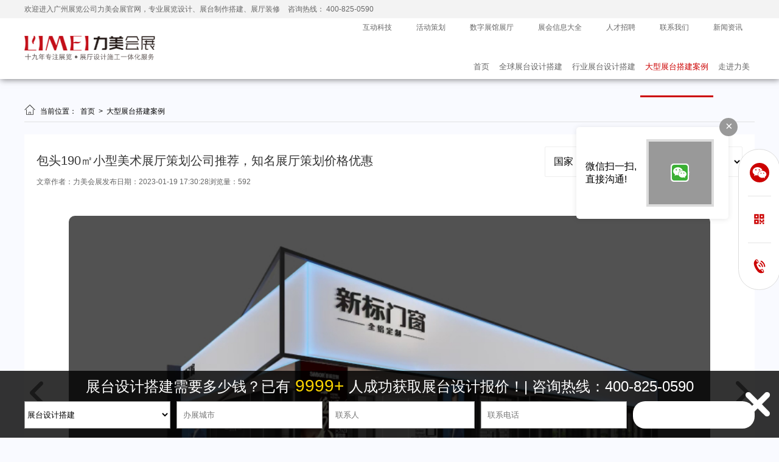

--- FILE ---
content_type: text/html; charset=utf-8
request_url: https://www.lmztdj.com/show/1565.html
body_size: 20202
content:
<!DOCTYPE html PUBLIC "-//W3C//DTD XHTML 1.0 Transitional//EN" "http://www.w3.org/TR/xhtml1/DTD/xhtml1-transitional.dtd">
<html xmlns="http://www.w3.org/1999/xhtml">
<head>
    
<meta http-equiv="Content-Type" content="text/html; charset=utf-8">
<title>
包头190㎡小型美术展厅策划公司推荐，知名展厅策划价格优惠_力美会展</title>
<meta name="Keywords" content="知名美术展厅策划价格优惠,知名展台策划价格优惠,
黄山知名展厅策划价格优惠多少钱,正规展厅策划价格优惠,
杭州室外美术展厅布置服务价格优惠"/>
<meta name="Description" content="【项目名称】：宠物博览会
【展会时间】：2014年9月
【展会地点】：包头
【客户所属行业】：美术
【展台面积】：190㎡
【展台类型】：内角型"/>
<link rel="icon" href="/upload/image/202208/630def4ab33ef.ico" type="images/x-icon">
<meta name="renderer" content="webkit">
<meta http-equiv="X-UA-Compatible" content="IE=edge">
<meta name="viewport" content="width=device-width, initial-scale=1.0">

<!-- 结构化数据标记 -->
<script type="application/ld+json">
    {
      "@context": "https://schema.org",
      "@type": "Organization",
      "name": "力美会展",
      "url": "://www.lmztdj.com",
      "logo": "://www.lmztdj.com/upload/image/202511/69296ca21e272.jpg",
      "description": "【项目名称】：宠物博览会
【展会时间】：2014年9月
【展会地点】：包头
【客户所属行业】：美术
【展台面积】：190㎡
【展台类型】：内角型",
      "contactPoint": {
        "@type": "ContactPoint",
        "telephone": "400-825-0590",
        "contactType": "customer service"
      }
    }
</script>

<link type="text/css" rel="stylesheet/less" href="/Public/css/pc.less">


<script type="text/javascript" src="/Public/plugins/jquery/jquery-1.8.3.min.js"></script>
<script type="text/javascript" src="/Public/plugins/less/less.min.js"></script>
<!-- SuperSlide -->
<script type="text/javascript" src="/Public/plugins/SuperSlide/jquery.SuperSlide.2.1.1.js"></script>
<!-- layer -->
<script type="text/javascript" src="/Public/plugins/layer/layer.js"></script>
<!-- swiper -->
<link href="/Public/plugins/swiper/swiper-4.5.0.min.css" rel="stylesheet">
<script type="text/javascript" src="/Public/plugins/swiper/swiper-4.5.0.min.js"></script>
<!-- 动画 -->
<script type="text/javascript" src="/Public/plugins/wow/js/wow.js"></script>
<link rel="stylesheet" type="text/css" href="/Public/plugins/wow/css/animate.css">
<link rel="stylesheet" type="text/css" href="/Public/plugins/hover/hover.css">
<!-- form -->
<script type="text/javascript" src="/Public/js/plug/validform/validform.js"></script>
<script type="text/javascript" src="/Public/js/plug/validform/datatype.js"></script>
<!-- 自定义函数 -->
<script type="text/javascript" src="/Public/js/home/common.js"></script>
<!-- 图片懒加载 -->
<script type="text/javascript" src="/Public/plugins/lazyload/lazyload.min.js"></script>
<!-- vue -->
<script type="text/javascript" src="/Public/plugins/vue/vue.global.js"></script>
<!-- 自定义vue插件 -->
<script type="text/javascript" src="/Public/plugins/vue/lf-vue-plugin.js"></script>

<!-- element-plus -->
<script type="text/javascript" src="/Public/plugins/element-plus/index.full.min.js"></script>
<link rel="stylesheet" type="text/css" href="/Public/plugins/element-plus/index.css">

<!-- 自定义css原子 -->
<link type="text/css" rel="stylesheet" href="/Public/css/pc_theme.css">

<script charset="UTF-8" id="LA_COLLECT" src="//sdk.51.la/js-sdk-pro.min.js"></script>
<script>LA.init({id:"3OOXlrQhghULOQUl",ck:"3OOXlrQhghULOQUl"})</script>
<style>
    :root{
        --main-color: #C30E18;
        --main-color3:rgba(195,14,24,0.8);
        --main-color5:rgba(195,14,24,0.5);
        --main-color7:rgba(195,14,24,0.3);
        --main-color8:rgba(195,14,24,0.2);
        --main-color9:rgba(195,14,24,0.1);
    }
</style>
    <style>
        .centered_page_right{width: 1200px;}
        .case_show{background-color: #fff;padding-bottom: 20px;}
        .smallScroll{margin-top: 20px;}
        .bt1{width: 1200px;height: 100px;box-sizing: border-box;padding: 20px;}
        .bt1 h1{display: inline-block;width: 800px;text-align: left;margin-top: 10px;}
        .toPart{width: 156px;height: 50px;background-color: #fff;border-radius: 2px; border: 1px solid #eee;margin-left: 10px;font-size: 16px;box-sizing: border-box;padding-left: 10px;}
        .case_show .game163 .smallImg{width: 1130px;}
    </style>
</head>
<body style="background: #f9faff;">
<header><style>
    /* //header */
    .header{background:#fff; transition: all .5s;box-shadow:1px 1px 10px rgba(0,0,0,.5);}
    .header .top{height:30px; line-height: 30px; background:#f3f3f3;}
    .header .top p{color: #666;}
    .header .top p span{color:#666; margin-left: 10px;}
    .header .top ul{}
    .header .top ul li{float: left; color:#666;}
    .header .top ul li a{padding: 0 20px; color:#666;}
    .header .top ul li a:hover{color:#cc0000;}
    .header .bottom{height:100px;}
    .header .bottom .logo{width:215px;height: 80px; margin:10px 0;}
    .header .bottom .logo img{display:block;width:100%;height:100%;object-fit: contain;object-position: center;}
    .header .nav{position:relative;}
    .header .nav .slider_icon{transition: all .5s;position:absolute;bottom:0;height:3px;background:#cc0000;}
    .header .nav>ul>li{position:relative;z-index:2;float:left;}
    .header .nav>ul>li>.parent_a{position:relative;transition: all .5s;display:block;height:100px;line-height:100px;font-size:13px;color:#666;padding:0 8px;}
    .header .nav>ul>li.on>.parent_a{color: #cc0000;}
    .header .nav>ul>li:hover>a{color: #cc0000;}
    .header .nav>ul>li .sub{display:none;position:absolute; padding: 20px; width: 445px; left: 50%; transform: translate(-50%,0); background: #cc0000;}
    /* .header .nav>ul>li .sub::after{content:'';position:absolute;top:0;left:50%;transform: translate(-50%,0);border-top:6px solid #fff;border-left:7px solid transparent;border-bottom:0px solid transparent;border-right:7px solid transparent;} */
    .header .nav>ul>li .sub .left{width: 204px; float: left; margin-right: 25px; border-right: 1px solid #fff;padding-right: 10px;}
    .header .nav>ul>li .sub .left img{width: 100%;height: 118px; object-fit: cover;object-position: center;}
    .header .nav>ul>li .sub .left .remark{font-size: 14px; line-height: 24px; color: #FFF !important; margin-top: 17px;}
    .header .nav>ul>li .sub ul{width: 0px; float: left;}
    .header .nav>ul>li .sub ul.isShow{width: 192px; float: left;}
    .header .nav>ul>li .sub ul li{transition: all .5s;width:100%;height:35px;line-height:35px; text-align:center; text-align: left;}
    .header .nav>ul>li .sub ul li a{display:block;width:100%;height:100%; font-size: 14px;color:#fff; transition: 0.5s;}
    .header .nav>ul>li .sub ul li a span{padding-left: 5px;}
    .header .nav>ul>li .sub ul li a:hover{font-size: 16px; color: #fffc00;}
/* //header end */
</style>
<div class="header min_width">
    <div class="top">
        <div class="centered clearfix">
            <p class="fl">
                欢迎进入广州展览公司力美会展官网，专业展览设计、展台制作搭建、展厅装修 <span>咨询热线： 400-825-0590</span>
            </p>
            <ul class="fr">
                <li><a href="/hdkj.html" title="互动科技" rel="">互动科技</a></li><li><a href="/hdch.html" title="活动策划" rel="">活动策划</a></li><li><a href="/szzgzt.html" title="数字展馆展厅" rel="">数字展馆展厅</a></li><li><a href="/zhxxdq.html" title="展会信息大全" rel="">展会信息大全</a></li><li><a href="/rczp.html" title="人才招聘" rel="">人才招聘</a></li><li><a href="/contactUs.html" title="联系我们" rel="nofollow">联系我们</a></li><li><a href="/news.html" title="新闻资讯" rel="">新闻资讯</a></li>            </ul>
        </div>
    </div>
    <div class="bottom centered clearfix">
      <div class="logo fl" ><img src="/upload/image/202511/69296ca21e272.jpg" alt=""></div>
      <div class="nav fr">
          <i class="slider_icon"></i>
          <ul class="clearfix">
              <li class="" data-subName="" data-path="qtal"><a class="parent_a" href="/" target="_self" title="首页" rel="">
                        首页
                    </a></li><li class="" data-subName="qgztsjdj" data-path="qtal"><a class="parent_a" href="/qgztsjdj.html" target="_self" title="全球展台设计搭建" rel="">
                        全球展台设计搭建
                    </a><div class="sub">
                                <div class="left clearfix">
                                    <img src="/upload/image/202209/632d68c11aa43.jpg" />
                                    <div class="remark">
                                        一站式展台设计策划运营，聚焦智慧+互动技术，多角度为展会营销赋能，打通全产业链，提供一站式设计搭建服务。
                                    </div>
                                </div><ul class="clearfix isShow">
                                    <li>
                                        <a class="child_a" href="/sh1.html" title="上海" rel="" target="_self">
                                            上海<span class="fr">></span>
                                        </a>
                                    </li>
                                    
                                    <li>
                                        <a class="child_a" href="/cq1.html" title="重庆" rel="" target="_self">
                                            重庆<span class="fr">></span>
                                        </a>
                                    </li>
                                    
                                    <li>
                                        <a class="child_a" href="/sz1.html" title="深圳" rel="" target="_self">
                                            深圳<span class="fr">></span>
                                        </a>
                                    </li>
                                    
                                    <li>
                                        <a class="child_a" href="/cd1.html" title="成都" rel="" target="_self">
                                            成都<span class="fr">></span>
                                        </a>
                                    </li>
                                    
                                    <li>
                                        <a class="child_a" href="/bj1.html" title="北京" rel="" target="_self">
                                            北京<span class="fr">></span>
                                        </a>
                                    </li>
                                    
                                    <li>
                                        <a class="child_a" href="/xg1.html" title="香港" rel="" target="_self">
                                            香港<span class="fr">></span>
                                        </a>
                                    </li>
                                    
                                    <li>
                                        <a class="child_a" href="/zs1.html" title="长沙" rel="" target="_self">
                                            长沙<span class="fr">></span>
                                        </a>
                                    </li>
                                    
                                    <li>
                                        <a class="child_a" href="/qgztsjdj.html" title="更多城市" rel="" target="_self">
                                            更多城市<span class="fr">></span>
                                        </a>
                                    </li>
                                    </ul></div></li><li class="" data-subName="hyztsjdj" data-path="qtal"><a class="parent_a" href="/hyztsjdj.html" target="_self" title="行业展台设计搭建" rel="">
                        行业展台设计搭建
                    </a><div class="sub">
                                <div class="left clearfix">
                                    <img src="/upload/image/202209/632d68f1d3696.jpg" />
                                    <div class="remark">
                                        凭借“科技创新”和“匠心精神”动力双引擎引导会展业智慧升级，深度挖掘行业特色,运用VR、AR、MR、XR、全息等数字化技术,为不同领域客户量身打造数字化解决方案。
                                    </div>
                                </div><ul class="clearfix isShow">
                                    <li>
                                        <a class="child_a" href="/jbh.html" title="进博会" rel="" target="_self">
                                            进博会<span class="fr">></span>
                                        </a>
                                    </li>
                                    
                                    <li>
                                        <a class="child_a" href="/xbh.html" title="消博会" rel="" target="_self">
                                            消博会<span class="fr">></span>
                                        </a>
                                    </li>
                                    
                                    <li>
                                        <a class="child_a" href="/gjh.html" title="广交会" rel="" target="_self">
                                            广交会<span class="fr">></span>
                                        </a>
                                    </li>
                                    
                                    <li>
                                        <a class="child_a" href="/jbh1.html" title="建博会" rel="" target="_self">
                                            建博会<span class="fr">></span>
                                        </a>
                                    </li>
                                    
                                    <li>
                                        <a class="child_a" href="/jjh.html" title="金交会" rel="" target="_self">
                                            金交会<span class="fr">></span>
                                        </a>
                                    </li>
                                    
                                    <li>
                                        <a class="child_a" href="/gjmtcz.html" title="摩托车及配件展" rel="" target="_self">
                                            摩托车及配件展<span class="fr">></span>
                                        </a>
                                    </li>
                                    
                                    <li>
                                        <a class="child_a" href="/jydqz.html" title="家用电气展" rel="" target="_self">
                                            家用电气展<span class="fr">></span>
                                        </a>
                                    </li>
                                    
                                    <li>
                                        <a class="child_a" href="/yyylyxz.html" title="医药医疗医学展" rel="" target="_self">
                                            医药医疗医学展<span class="fr">></span>
                                        </a>
                                    </li>
                                    
                                    <li>
                                        <a class="child_a" href="/dtjnhbh.html" title="低碳节能环博会" rel="" target="_self">
                                            低碳节能环博会<span class="fr">></span>
                                        </a>
                                    </li>
                                    
                                    <li>
                                        <a class="child_a" href="/xnyxclz.html" title="新能源新材料展" rel="" target="_self">
                                            新能源新材料展<span class="fr">></span>
                                        </a>
                                    </li>
                                    
                                    <li>
                                        <a class="child_a" href="/hyztsjdj.html" title="更多展会" rel="" target="_self">
                                            更多展会<span class="fr">></span>
                                        </a>
                                    </li>
                                    </ul></div></li><li class="on" data-subName="qtal" data-path="qtal"><a class="parent_a" href="/qtal.html" target="_self" title="大型展台搭建案例" rel="">
                        大型展台搭建案例
                    </a><div class="sub">
                                <div class="left clearfix">
                                    <img src="/upload/image/202209/632d68f1d3696.jpg" />
                                    <div class="remark">
                                        <span style="color:#FFFFFF;font-family:tahoma, arial, Arial, sans-serif;font-size:14px;white-space:pre-wrap;">大型展台搭建，专业高效，让您的品牌更具影响力。特装展台搭建，独具匠心，展示您的独特魅力。我们提供全方位服务，让您的展览活动更加成功。</span>
                                    </div>
                                </div><ul class="clearfix isShow">
                                    <li>
                                        <a class="child_a" href="/qtal/screen-1-0-189.html" title="建博会" rel="" target="_self">
                                            建博会<span class="fr">></span>
                                        </a>
                                    </li>
                                    
                                    <li>
                                        <a class="child_a" href="/qtal/screen-1-0-190.html" title="广交会" rel="" target="_self">
                                            广交会<span class="fr">></span>
                                        </a>
                                    </li>
                                    
                                    <li>
                                        <a class="child_a" href="/qtal/screen-1-0-191.html" title="进博会" rel="" target="_self">
                                            进博会<span class="fr">></span>
                                        </a>
                                    </li>
                                    
                                    <li>
                                        <a class="child_a" href="/qtal/screen-1-0-192.html" title="家博会" rel="" target="_self">
                                            家博会<span class="fr">></span>
                                        </a>
                                    </li>
                                    
                                    <li>
                                        <a class="child_a" href="/qtal/screen-1-0-194.html" title="消博会" rel="" target="_self">
                                            消博会<span class="fr">></span>
                                        </a>
                                    </li>
                                    
                                    <li>
                                        <a class="child_a" href="/qtal/screen-1-0-193.html" title="工博会" rel="" target="_self">
                                            工博会<span class="fr">></span>
                                        </a>
                                    </li>
                                    </ul></div></li><li class="" data-subName="aboutUs" data-path="qtal"><a class="parent_a" href="/aboutUs.html" target="_self" title="走进力美" rel="">
                        走进力美
                    </a><div class="sub">
                                <div class="left clearfix">
                                    <img src="/upload/image/202209/632d711c003aa.jpg" />
                                    <div class="remark">
                                        数十家会展主办的指定搭建商，服务网络遍布全球600多个国家。力美会展始终坚持用创意与服务，为企业提升品牌影响力！经过16余年的发展，已成为成熟的展览全产业链服务提供商。
                                    </div>
                                </div><ul class="clearfix isShow">
                                    <li>
                                        <a class="child_a" href="/aboutUs.html#lmjj" title="力美简介" rel="" target="_self">
                                            力美简介<span class="fr">></span>
                                        </a>
                                    </li>
                                    
                                    <li>
                                        <a class="child_a" href="/aboutUs.html#lmfzlc" title="发展历程" rel="" target="_self">
                                            发展历程<span class="fr">></span>
                                        </a>
                                    </li>
                                    
                                    <li>
                                        <a class="child_a" href="/aboutUs.html#lmzyyw" title="主营业务" rel="" target="_self">
                                            主营业务<span class="fr">></span>
                                        </a>
                                    </li>
                                    
                                    <li>
                                        <a class="child_a" href="/aboutUs.html#lmhxys" title="核心优势" rel="" target="_self">
                                            核心优势<span class="fr">></span>
                                        </a>
                                    </li>
                                    
                                    <li>
                                        <a class="child_a" href="/aboutUs.html#lmlxys" title="行业优势" rel="" target="_self">
                                            行业优势<span class="fr">></span>
                                        </a>
                                    </li>
                                    
                                    <li>
                                        <a class="child_a" href="/aboutUs.html#lmzlfwlc" title="服务流程" rel="" target="_self">
                                            服务流程<span class="fr">></span>
                                        </a>
                                    </li>
                                    
                                    <li>
                                        <a class="child_a" href="/aboutUs.html#zzry" title="资质荣誉" rel="" target="_self">
                                            资质荣誉<span class="fr">></span>
                                        </a>
                                    </li>
                                    
                                    <li>
                                        <a class="child_a" href="/aboutUs.html#pzcn" title="品质承诺" rel="" target="_self">
                                            品质承诺<span class="fr">></span>
                                        </a>
                                    </li>
                                    </ul></div></li>          </ul>
      </div>
    </div>
</div>

<script>
	$(window).load(function(){

    // 颜色
    function hexToRgba (hex = `#cc0000`, opacity = 0.8) {
      if (hex != '' && hex.startsWith('#') && (hex.length == 4 || hex.length == 7)) {
      if (hex.length == 4) {
        let [s, r, g, b] = hex
        hex = `${s}${r}${r}${g}${g}${b}${b}`
      }
      let r = parseInt(hex.slice(1, 3), 16), g = parseInt(hex.slice(3, 5), 16), b = parseInt(hex.slice(5), 16);
      //console.log(`rgba(${r},${g},${b},${opacity})`)
      return `rgba(${r},${g},${b},${opacity})`
      }
      return 'What You Want ?'
    }
    $(".header .nav>ul>li .sub").css({"background-color": hexToRgba() })
    // 颜色end

		var initIndex = $('.header .bottom .nav>ul>li.on').index();
		if(initIndex!=-1){
			var initWidth = $('.header .bottom .nav>ul>li').eq(initIndex).width();
			var initLeft = 0;
			for(var i=0;i<initIndex;i++){
			  initLeft += $('.header .bottom .nav>ul>li').eq(i).width();
			}
			$('.header .bottom .nav .slider_icon').css({'position':'absolute','left':initLeft+'px','width':initWidth+'px'});
		}else{
			$('.header .bottom .nav .slider_icon').css({'display':'none'});
		}
	});
  
  $('.header .bottom .nav>ul>li').on('mouseenter',function(){
    var sliderWidth = $('.header .bottom .nav>ul>li').eq($(this).index()).width();
    var sliderLeft = 0;
    for(var i=0;i<$(this).index();i++){
      sliderLeft += $('.header .bottom .nav>ul>li').eq(i).width();
    }
    $('.header .bottom .nav .slider_icon').css({'position':'absolute','left':sliderLeft+'px','width':sliderWidth+'px'});
    // if( $('.header .bottom .nav>ul>li.on').index()!=-1 ){
    //   // $(this).find('.parent_a').css({'color':'#FFF'});
    //   $(this).siblings().find('.parent_a').css({'color':'#666'});
    // }else{
    //   $(this).find('.parent_a').css({'color':'#666'});
    // }
  });
  $('.header .bottom .nav').on('mouseleave',function(){
    var sliderOnWidth = $('.header .bottom .nav>ul>li.on').width();
    var sliderOnLeft = 0;
    for(var i=0;i<$('.header .bottom .nav>ul>li.on').index();i++){
      sliderOnLeft += $('.header .bottom .nav>ul>li').eq(i).width();
    }
    $('.header .bottom .nav .slider_icon').css({'position':'absolute','left':sliderOnLeft+'px','width':sliderOnWidth+'px'});
    // $('.header .bottom .nav>ul>li').find('.parent_a').css({'color':'#666'});
    // $('.header .bottom .nav>ul>li.on').find('.parent_a').css({'color':'#FFF'});
  });
  $('.header .bottom .nav>ul>li').hover(function(){
      $(this).find('.sub').stop(true).slideDown('fast');
  },function(){
      $(this).find('.sub').stop(true).slideUp('fast');
  });

 
</script>

<!--头部滚动效果 start-->
<script>
  (function(){
    var Headoperation = function(options){
      this.ParentClassName = options.ParentClassName || '.header';
      this.NavLiClassName = options.NavLiClassName || '.li_1';
      this.LowerClassName = options.LowerClassName || '.sub_nav';
      this.lastTimeOffsetTop = 0;
      this.headerHeight = 0;
      for(var i=0;i<$(this.ParentClassName).children().length;i++){
        this.headerHeight += $(this.ParentClassName).children()[i].offsetHeight;
      }
    }
    //初始化
    Headoperation.prototype.run = function(){
      this.scroll();
    }
    //滚动事件(滚动头部导航条收起)
    Headoperation.prototype.scroll = function(){
      var _self = this;
      $(document).scroll(function(){
        if( $(document).scrollTop()>_self.headerHeight ){
          if($(document).scrollTop()-_self.lastTimeOffsetTop>0){
              $('body').css({'padding-top':_self.headerHeight+"px"});
              $(_self.ParentClassName).css({'position':'fixed','top':(_self.headerHeight*-1)+'px','z-index':99,'width':'100%'});
          }else{
              $(_self.ParentClassName).css({'position':'fixed','top':'0px','z-index':99,'width':'100%'});
          }
        }
        if( $(document).scrollTop() == 0 ){
            $('body').css({'padding-top':"0px"});
            $(_self.ParentClassName).css({'position':'relative','top':'unset','z-index':'unset','width':'unset'});
        }
        _self.lastTimeOffsetTop = $(document).scrollTop();
      });
    }
    window.Headoperation = Headoperation;
  }());
  $(window).load(function(){
      var headoperation = new Headoperation({ParentClassName:'.header'});
      headoperation.run();
  })
</script>
<!--头部滚动效果 end-->

<!-- header end -->
<div class="crumbsNav">
    <volist name=":crumbsNav($part['id'])" id="row">
    <p data-title="<{$row['cnName']}>"></p>
    </volist>
</div>
</header>


<div class="centered_page mt20 mb20 clearfix">
    <!--右边内容部分-->
    <div class="clearfix centered_page_right centered_page_right1">
        <!--内页右边内容 标题 & 面包屑导航-->
        
<style type="text/css" media="screen">
    .page_breadcrumb{position: relative;}
    .page_breadcrumb li:hover a{color: #C30E18;}
    .page_breadcrumb h1{
        position: absolute;
        width: 1px;
        height: 1px;
        padding: 0;
        margin: -1px;
        overflow: hidden;
        clip: rect(0, 0, 0, 0);
        white-space: nowrap;
        border: 0;   
    }
    .pages a:hover{color: #C30E18;}
    .pages .current{background: #C30E18;}
</style>
<div class="page_breadcrumb clearfix">
    <ul class="fl">
        <li><i class="iconfont">&#xe64a;</i>
            当前位置：&nbsp;
                <a href="/">
                    首页                </a>
        </li>
        <li>&nbsp;>&nbsp;
                <a href="/qtal.html">
                    大型展台搭建案例                </a>
            </li>        <li>&nbsp;>&nbsp;
            包头190㎡小型美术展厅策划公司推荐，知名展厅策划价格优惠        </li>
    </ul>
        </div>
<script>
    var page_breadcrumbHtml1 = $('.page_breadcrumb ul li:nth-last-child(1)').html();
    var page_breadcrumbHtml2 = $('.page_breadcrumb ul li:nth-last-child(1)').html();
    if(page_breadcrumbHtml1 == page_breadcrumbHtml2){
        $('.page_breadcrumb ul li:nth-last-child(1)').remove();
    }
</script>

        <!--内页右边内容 标题 & 面包屑导航 end-->
        <!--案例展示-->
        <div class="case_show case_show1">
            <!-- 下拉框 -->
                        <div class="bt1" style="margin-bottom:30px;">
                <h1 class="fl">包头190㎡小型美术展厅策划公司推荐，知名展厅策划价格优惠</h1>
                <div class="fr">
                    <select name="" id="" class="toPart">
                        <option value="">国家</option>
                        <option value="/mg1.html">美国</option><option value="/els.html">俄罗斯</option><option value="/dg2.html">德国</option><option value="/yd1.html">印度</option><option value="/sh1.html">上海</option><option value="/gz1.html">广州</option><option value="/cq1.html">重庆</option><option value="/fs1.html">佛山</option><option value="/cd1.html">成都</option><option value="/bj1.html">北京</option><option value="/xg1.html">香港</option><option value="/zs1.html">长沙</option><option value="/dg1.html">东莞</option><option value="/fz1.html">福州</option><option value="/gy1.html">贵阳</option><option value="/hn1.html">海南</option><option value="/wh1.html">武汉</option><option value="/sz1.html">深圳</option><option value="/tj1.html">天津</option><option value="/nn1.html">南宁</option><option value="/xa1.html">西安</option><option value="/zz1.html">郑州</option><option value="/jn1.html">济南</option><option value="/hf1.html">合肥</option><option value="/hz1.html">杭州</option><option value="/nj1.html">南京</option><option value="/sm1.html">厦门</option>                    </select>
                    <select name="" id="" class="toPart">
                        <option value="">行业</option>
                                            </select>
                </div>
                <div class="clearfix"></div>
                <p class="lf-flex lf-gap-20" style="color:#666;">
                    <span>文章作者：力美会展</span>
                    <span>发布日期：2023-01-19 17:30:28</span>
                    <span>浏览量：592</span>
                </p>
            </div>
            <script>
                $(".bt1 select").change(function(){
                    if($(this).val()){
                        document.location.href = $(this).val()
                    }
                })
            </script>
            <!-- 下拉框end -->
                        <div class="game163" style="margin:0 auto">
                 <ul class="bigImg">
                    <li>
                          <div class="InsidePage_bigPic" style="width: auto; height: 586px; position: relative;">
                            <img src="/upload/image/202211/638190d6ec387.jpg" alt="包头190㎡小型美术展厅策划公司推荐，知名展厅策划价格优惠" style="box-shadow:none; width: auto; height: 586px;  object-fit: contain;">
                                                      </div>
                      </li>                </ul>
				<a class="prev iconfont bigImgBtn" href="javascript:void(0)">&#xe600;</a>
				<a class="next iconfont bigImgBtn" href="javascript:void(0)">&#xe600;</a>
                <div class="smallScroll">
                    <a class="sPrev" style="display:none;" href="javascript:void(0)">←</a>
                    <div class="smallImg">
                        <ul>
                            <li>
                                <a href="javascript:void(0)">
                                    <div class="InsidePage_smallPic">
                                        <img src="/upload/image/202211/638190d6ec387.jpg" alt="包头190㎡小型美术展厅策划公司推荐，知名展厅策划价格优惠" style="width: 82px; height: 82px; object-fit: contain;">
                                    </div>
                                </a>
                            </li>                        </ul>
                    </div>
                    <a class="sNext" style="display:none;" href="javascript:void(0)">→</a>
                </div>
            </div>
        </div>
        <script type="text/javascript">
			
				var lastIndex = 0;
				var sign = true;
				var pageNum = 10;
				$(".game163").slide({ titCell:".smallImg li", mainCell:".bigImg", effect:"fold", autoPlay:false,delayTime:300,startFun:function(i,c){
					$('.case_show .game163 .smallImg li').on('mouseenter',function(){
						sign = false;
					});
					$('.case_show .game163 .bigImgBtn').on('click',function(){
						sign = true;
					});
					if(sign){
					  if(i-lastIndex>0){
						$('.case_show .game163 .sNext').click();
					  }
					  if(i-lastIndex<0){
						$('.case_show .game163 .sPrev').click();
					  }
					  if( i == 0 ){
						for(var j=0;j<Math.floor(c/pageNum)*pageNum;j++){
						  $('.case_show .game163 .sPrev').click();
						}
					  }
					  if( i == c-1 ){
						for(var j=0;j<Math.floor(c/pageNum)*pageNum;j++){
						  $('.case_show .game163 .sNext').click();
						}
					  }
					}
					lastIndex = i;
				}});
				$(".game163 .smallScroll").slide({ mainCell:"ul",delayTime:300,vis:13,scroll:1,effect:"left",autoPage:true,prevCell:".sPrev",nextCell:".sNext",pnLoop:false});
				var game163ImgHeight = $('.game163 .bigImg li').height();
				$('.game163 .bigImg').css('height', game163ImgHeight + 'px');
				$('.game163 .prev , .game163 .next').css('top', (game163ImgHeight-40)/2 + 'px');
			
        </script>
        <!--案例展示 end-->
        <!--案例详情-->
        <div class="detail1">
            <style type="text/css" media="screen">
                .detail{margin-top: 0;background-color: #fff;}
                .detail .sector_head ul li.on{color: #C30E18;}
                .detail .sector_head ul li.on i{background: #C30E18;}
            </style>
                            <style type="text/css" media="screen">
                    .sector_content{width: 1158px;}
                </style>
                        <div class="detail mt20 clearfix">
                                <div class="sector_head hd clearfix">
                    <ul class="clearfix">
                        <li><i></i>详细内容</li>
                                            </ul>
                </div>
                <div class="clearboth"></div>
                <div class="bd clearfix">
                    <ul class="sector_content">
                        <div class="zhuocuixiang"><p>
<span style="font-size:16px;line-height:2;"><strong>【项目名称】：</strong></span>
<span style="font-size:14px;line-height:2;">美术博览会</span><br />
<br />
<span style="font-size:16px;line-height:2;"><strong>【展会时间】：</strong></span>
<span style="font-size:14px;line-height:2;">2014年9月</span> 
<br />
<br />
<span style="font-size:16px;line-height:2;"><strong>【展会地点】：</strong></span>
<span style="font-size:14px;line-height:2;">包头</span> 
<br />
<br />
<span style="font-size:16px;line-height:2;"><strong>【客户所属行业】：</strong></span>
<span style="font-size:14px;line-height:2;">美术</span> 
<br />
<br />
<span style="font-size:16px;line-height:2;"><strong>【展台面积】：</strong></span>
<span style="font-size:14px;line-height:2;">190㎡</span> 
<br />
<br />
<span style="font-size:16px;line-height:2;"><strong>【展台类型】：</strong></span>
<span style="font-size:14px;line-height:2;">内角型</span> 
<br />
<br />
<span style="font-size:16px;line-height:2;"><strong>【客户需求】：</strong></span>
<span style="font-size:14px;line-height:2;">
凸显企业文化，符合展会主题</span> 
<br />
<br />
<span style="font-size:16px;line-height:2;"><strong>【设计说明】：</strong></span>
<span style="font-size:14px;line-height:2;">
通过空间合理人员动线设计，提升展台空间的使用感</span> 
<br />
<br />
<span style="font-size:16px;line-height:2;"><strong>【特色服务】：</strong></span>
<span style="font-size:14px;line-height:2;">全国一站式综合展示解决方案</span> 
<br />
<br />
<span style="font-size:16px;line-height:2;"><strong>【客户评价】：</strong></span>
<span style="font-size:14px;line-height:2;">
展台设计在空间的运用上很合理，各功能性区域能够完美区分开，却又无限的融合着。展会上的人流量绝大部分都是因为展台设计过来的。</span> 
<br />
</p> </div>                    </ul>
                                    </div>
            </div>
            <script>
                $(".detail").slide();
                var table_num=$('.sector_content table').size();
                for(var i=0; i<table_num;i++){
                    var table = $('.sector_content').find('table').eq(i).attr('align');
                    if(table=='center'){
                    $('.sector_content').find('table').eq(i).css('margin','0 auto')
                    };
                };
            
                var ROOT =''
                if(ROOT == ''){
                }else{
                    var img1 = $('.sector_content img').size();
                    for(var i=0; i<img1; i++){
                        var img2 = $('.sector_content img').eq(i).attr('src');
                        if(img2.substr(0, 4) == 'http'){
                        }else{
                            $('.sector_content img').eq(i).attr('src',ROOT + img2);
                        }
                    };
                };
            </script>        </div>
        <!--案例详情-->
				<p class='hot fl' style='line-height: 24px; font-size: 14px; border-top: 1px dotted #e1e1e1; padding-top: 20px;'>
                <b>热门标签：</b>
                <a href='/keyword/48279.html' title='知名美术展厅策划价格优惠'>知名美术展厅策划价格优惠 &nbsp;&nbsp;</a><a href='/keyword/49195.html' title='知名展台策划价格优惠'>知名展台策划价格优惠 &nbsp;&nbsp;</a><a href='/keyword/47963.html' title='
黄山知名展厅策划价格优惠多少钱'>
黄山知名展厅策划价格优惠多少钱 &nbsp;&nbsp;</a><a href='/keyword/50433.html' title='正规展厅策划价格优惠'>正规展厅策划价格优惠 &nbsp;&nbsp;</a><a href='/keyword/48928.html' title='
杭州室外美术展厅布置服务价格优惠'>
杭州室外美术展厅布置服务价格优惠 &nbsp;&nbsp;</a>            </p>        <!--上下页-->
        <style type="text/css" media="screen">
    .prev_next span a:hover{color: #C30E18;}
    .prev_next a:hover{color: #C30E18;}
</style>
<div class="prev_next clearafix">
    <span>
        上一条：
                    <h3 style="display: inline; font-size: 12px;">
                <a style="font-weight: normal;" title="杭州230㎡大型采购会展定制机构推荐，有名会展定制价格标准" href="1561.html">杭州230㎡大型采购会展定制机构推荐，有名会展定制...</a>
            </h3>
            </span>
    <span>
        下一条：
                    <h3 style="display: inline; font-size: 12px;">
                <a style="font-weight: normal;" title="广东优质厨房设施展厅装修设计平台热线，室内展厅装修设计制作价格优惠" href="1567.html">广东优质厨房设施展厅装修设计平台热线，室内展厅装修...</a>
            </h3>
            </span>
        <a href="/qtal.html" class="back">返回</a>
</div>
<div class="clearboth"></div>

        <div class="clearboth"></div>
        <!--上下页 end-->
        
    </div>
    
    <!--右边内容部分-->
</div>
<!-- 推荐1 -->
<style>
    .centerBox{width: 1200px;margin: 0 auto;}
    ul.product_list{width: 1200px;margin: 40px auto;}
    ul.product_list li{border: 0;width:385px;height: 284px; margin-top: 0;margin-bottom: 20px;position: relative;overflow: hidden;}
    ul.product_list li:nth-of-type(3n){margin-right: 0;}
    ul.product_list li img{width: 100%;height: 100%;object-fit: cover;object-position: center;}
    ul.product_list li .hot{background: #C30E18;}
    ul.product_list li:hover{border: 0px;}
    ul.product_list li:hover a{color: #C30E18;}
    ul.product_list li a:hover{color: #C30E18;}
    ul.product_list li .cont{position: absolute;width: 100%;height: 140px;left: 0;bottom: -140px; transition: all .5s; background-image:linear-gradient(to top,rgba(0, 0, 0, 0.7),rgba(0, 0, 0, 0));box-sizing: border-box;padding: 20px;color: #fff;font-size: 16px;text-align: center;}
    ul.product_list li .cont .title1,
    ul.product_list li .cont .subtitle1,
    ul.product_list li .cont .intro1{margin: 5px 0;}
    ul.product_list li .cont .title1{text-overflow: ellipsis;overflow: hidden;white-space:nowrap;margin-top: 50px;}
    ul.product_list li .cont .subtitle1 span{float: left;display: inline-block;width: 100px;text-align: left; text-overflow: ellipsis;overflow: hidden;white-space:nowrap;}
    ul.product_list li .cont .subtitle1 i{float: right; display: inline-block;width: 33px;height: 33px;background: url(//pic.letsfun.cn/pic/101716/icon-r.png) no-repeat center center;background-size: 100%;}
    ul.product_list li:hover .cont{transition: all .5s;bottom: 0;}

    .mt50{margin-top: 50px;padding-top: 40px;}

    .biaotiBox{display: flex;justify-content: space-between;align-items: center;}
    .biaotiBox p.title{font-size: 30px;font-weight: bold;color: #262626;}
    .biaotiBox p.subtitle{font-size: 16px;color: #595959;margin-top: 5px;}
    .biaotiBox a.abtn{font-size: 18px;color: #595959;}
</style>
<div class="mt50"> 
    <div class="biaotiBox centerBox">
        <div class="l fl">
            <p class="title">最新展会信息大全</p>
            <p class="subtitle"></p>
        </div>
        <a href="/zhxxdq.html" class="abtn">查看更多></a>
    </div>
    <div class="centerBox">
    <ul class="product_list">
        <li>
                <a href="/show/14605.html" title="2024年6月重要展会排期信息，展会策划展台设计搭建公司推荐">
                    <img alt="2024年6月重要展会排期信息，展会策划展台设计搭建公司推荐" src="/upload/image/202403/65e91b5470da5.png"/>
                </a>
                <a href="/show/14605.html" title="">
                    <div class="cont">
                        <p class="title1">2024年6月重要展会排期信息，展会策划展台设计搭建公司推荐</p>
                        <p class="subtitle1"><span></span><i class="icon"></i></p>
                    </div>
                </a>            </li><li>
                <a href="/show/14604.html" title="2024年5月重要展会排期信息，展台设计定制厂家推荐">
                    <img alt="2024年5月重要展会排期信息，展台设计定制厂家推荐" src="/upload/image/202403/65e91995b1072.jpg"/>
                </a>
                <a href="/show/14604.html" title="">
                    <div class="cont">
                        <p class="title1">2024年5月重要展会排期信息，展台设计定制厂家推荐</p>
                        <p class="subtitle1"><span></span><i class="icon"></i></p>
                    </div>
                </a>            </li><li>
                <a href="/show/14603.html" title="2024年4月重要展会排期信息，展会展台设计搭建公司推荐">
                    <img alt="2024年4月重要展会排期信息，展会展台设计搭建公司推荐" src="/upload/image/202403/65e91995b1072.jpg"/>
                </a>
                <a href="/show/14603.html" title="">
                    <div class="cont">
                        <p class="title1">2024年4月重要展会排期信息，展会展台设计搭建公司推荐</p>
                        <p class="subtitle1"><span></span><i class="icon"></i></p>
                    </div>
                </a>            </li><li>
                <a href="/show/14602.html" title="2024年3月重要展会排期信息，展台设计搭建公司推荐">
                    <img alt="2024年3月重要展会排期信息，展台设计搭建公司推荐" src="/upload/image/202208/63049d4dd9fcf.png"/>
                </a>
                <a href="/show/14602.html" title="">
                    <div class="cont">
                        <p class="title1">2024年3月重要展会排期信息，展台设计搭建公司推荐</p>
                        <p class="subtitle1"><span></span><i class="icon"></i></p>
                    </div>
                </a>            </li><li>
                <a href="/show/11237.html" title="2024年3月深圳展会排期">
                    <img alt="2024年3月深圳展会排期" src="/upload/image/202311/6561c2aa2d44a.jpg"/>
                </a>
                            </li><li>
                <a href="/show/11236.html" title="2024年3月广州展会排期">
                    <img alt="2024年3月广州展会排期" src="/upload/image/202311/6561c2ac0fbeb.jpg"/>
                </a>
                            </li>    </ul>
    </div>
    <div class="clearboth"></div>
</div>
<!-- 推荐1end -->

<!-- 推荐位2 -->
<div class="mt50"> 
    <div class="biaotiBox centerBox">
        <div class="l fl">
            <p class="title"><span>相关资讯</span></p>
            <p class="subtitle"></p>
        </div>
        <a href="/hyxw.html" class="abtn">查看更多></a>
    </div>
    <div class="centerBox">
        <ul class="product_list">
            <li>
                    <a href="/show/18236.html" title="CEEC2026北京清洁能源展展台设计搭建公司怎么选？硬核展台搭建服务商甄选指南">
                        <img alt="CEEC2026北京清洁能源展展台设计搭建公司怎么选？硬核展台搭建服务商甄选指南" src="/upload/image/202601/695b9ca803f77.jpg"/>
                    </a>
                    <a href="/show/18236.html" title="">
                        <div class="cont">
                            <p class="title1">CEEC2026北京清洁能源展展台设计搭建公司怎么选？硬核展台搭建服务商甄选指南</p>
                            <p class="subtitle1"><span></span><i class="icon"></i></p>
                        </div>
                    </a>                </li><li>
                    <a href="/show/18224.html" title="2026广州电梯展展览设计搭建公司哪家好？—业内知名的本地展台搭建服务商">
                        <img alt="2026广州电梯展展览设计搭建公司哪家好？—业内知名的本地展台搭建服务商" src="/upload/image/202512/6937d9a54771f.jpg"/>
                    </a>
                    <a href="/show/18224.html" title="">
                        <div class="cont">
                            <p class="title1">2026广州电梯展展览设计搭建公司哪家好？—业内知名的本地展台搭建服务商</p>
                            <p class="subtitle1"><span></span><i class="icon"></i></p>
                        </div>
                    </a>                </li><li>
                    <a href="/show/18162.html" title="2025全国展台搭建公司前 5 企业排行榜：力美会展全球化服务网络全覆盖">
                        <img alt="2025全国展台搭建公司前 5 企业排行榜：力美会展全球化服务网络全覆盖" src="/upload/image/202509/68bff64b41fc2.jpg"/>
                    </a>
                    <a href="/show/18162.html" title="">
                        <div class="cont">
                            <p class="title1">2025全国展台搭建公司前 5 企业排行榜：力美会展全球化服务网络全覆盖</p>
                            <p class="subtitle1"><span></span><i class="icon"></i></p>
                        </div>
                    </a>                </li><li>
                    <a href="/show/18161.html" title="广交会头部展览设计搭建公司白皮书——不可忽视的5大核心合作指标">
                        <img alt="广交会头部展览设计搭建公司白皮书——不可忽视的5大核心合作指标" src="/upload/image/202509/68c3ddc583124.jpg"/>
                    </a>
                    <a href="/show/18161.html" title="">
                        <div class="cont">
                            <p class="title1">广交会头部展览设计搭建公司白皮书——不可忽视的5大核心合作指标</p>
                            <p class="subtitle1"><span></span><i class="icon"></i></p>
                        </div>
                    </a>                </li><li>
                    <a href="/show/18159.html" title="关于第 138 届广交会特装展台审图工作启动及规范报图要求的通知">
                        <img alt="关于第 138 届广交会特装展台审图工作启动及规范报图要求的通知" src="/upload/image/202509/68c3dddaa0d7d.jpg"/>
                    </a>
                    <a href="/show/18159.html" title="">
                        <div class="cont">
                            <p class="title1">关于第 138 届广交会特装展台审图工作启动及规范报图要求的通知</p>
                            <p class="subtitle1"><span></span><i class="icon"></i></p>
                        </div>
                    </a>                </li><li>
                    <a href="/show/18158.html" title=" 会展服务商选型指南：2025广州展台设计搭建服务商TOP5">
                        <img alt=" 会展服务商选型指南：2025广州展台设计搭建服务商TOP5" src="/upload/image/202509/68c3bfe30112b.png"/>
                    </a>
                    <a href="/show/18158.html" title="">
                        <div class="cont">
                            <p class="title1"> 会展服务商选型指南：2025广州展台设计搭建服务商TOP5</p>
                            <p class="subtitle1"><span></span><i class="icon"></i></p>
                        </div>
                    </a>                </li>        </ul>
    </div>
    <div class="clearboth"></div>
</div>
<!-- 推荐位2end -->
<!-- 新闻资讯 -->
<style>
    .new_box{margin-top: 50px;width: 1200px;margin: 40px auto;}
    .new_box .item{width: 346px;padding: 20px; margin-right: 20px;background-color: #fff;float: left;}
    .new_box .item:last-of-type{margin-right: 0;}
    .new_box .item .tBox{display: flex;justify-content: space-between;align-items: center;margin-bottom: 20px;}
    .new_box .item .tBox .t1{font-size: 20px;}
    .new_box .item .tBox .t1 i{font-size: 12px;color: #888;}
    .new_box .item .tBox a.btn{font-size: 16px;color: #C30E18;}
    .new_box .item ul li{line-height: 30px;font-size: 14px;position: relative;padding-left: 10px;text-overflow: ellipsis;overflow: hidden;white-space:nowrap;border-bottom: 1px dashed #888;}
    .new_box .item ul li::after{position: absolute;content: '';width: 5px;height: 5px;border-radius: 50%;left: 0;top: 15px; background-color: #C30E18;}
    .new_box .item ul li:last-of-type{border-bottom: 0;}
    .new_box .item ul li:hover a{color: #C30E18;}
</style>
<div class="tj_Box new_box">
    <div class="item">
        <div class="tBox">
            <p class="t1"><span>相关资讯</span></p>
            <a class="btn" href="/hyxw.html">查看更多></a>
        </div>
        <ul>
            <li><a href="/show/18236.html">CEEC2026北京清洁能源展展台设计搭建公司怎么选？硬核展台搭建服务商甄选指南</a></li><li><a href="/show/18224.html">2026广州电梯展展览设计搭建公司哪家好？—业内知名的本地展台搭建服务商</a></li><li><a href="/show/18162.html">2025全国展台搭建公司前 5 企业排行榜：力美会展全球化服务网络全覆盖</a></li><li><a href="/show/18161.html">广交会头部展览设计搭建公司白皮书——不可忽视的5大核心合作指标</a></li><li><a href="/show/18159.html">关于第 138 届广交会特装展台审图工作启动及规范报图要求的通知</a></li><li><a href="/show/18158.html"> 会展服务商选型指南：2025广州展台设计搭建服务商TOP5</a></li>        </ul>
    </div><div class="item">
        <div class="tBox">
            <p class="t1"><span>全新资讯</span></p>
            <a class="btn" href="/news.html">查看更多></a>
        </div>
        <ul>
            <li><a href="/show/18242.html">2026上海低空经济展台搭建决策全攻略：从痛点中识别优选展台设计搭建服务商</a></li><li><a href="/show/18241.html">全球链接・数字驱动 -2026CMEF上海医药器械展展台设计搭建服务手册</a></li><li><a href="/show/18240.html">破局2026CEF：在深圳电子科技展会中，如何挑选真正可靠的展台战略伙伴？</a></li><li><a href="/show/18239.html">揭秘CIBF深圳电池展台搭建硬实力：哪些服务商能真正实现“创意安全零时差”落地？</a></li><li><a href="/show/18238.html">储能展赋能・安全高效参展：2026 EESA上海储能展搭建服务商靠谱推荐</a></li><li><a href="/show/18237.html">ESIE2026北京储能展搭建公司怎么选？展台搭建服务商精选指南</a></li>        </ul>
    </div><div class="item">
        <div class="tBox">
            <p class="t1"><span>热门资讯</span></p>
            <a class="btn" href="/hyzx.html">查看更多></a>
        </div>
        <ul>
            <li><a href="/show/18242.html">2026上海低空经济展台搭建决策全攻略：从痛点中识别优选展台设计搭建服务商</a></li><li><a href="/show/18241.html">全球链接・数字驱动 -2026CMEF上海医药器械展展台设计搭建服务手册</a></li><li><a href="/show/18240.html">破局2026CEF：在深圳电子科技展会中，如何挑选真正可靠的展台战略伙伴？</a></li><li><a href="/show/18239.html">揭秘CIBF深圳电池展台搭建硬实力：哪些服务商能真正实现“创意安全零时差”落地？</a></li><li><a href="/show/18238.html">储能展赋能・安全高效参展：2026 EESA上海储能展搭建服务商靠谱推荐</a></li><li><a href="/show/18237.html">ESIE2026北京储能展搭建公司怎么选？展台搭建服务商精选指南</a></li>        </ul>
    </div></div>
<div class="clearboth"></div>
<!-- 新闻资讯end -->

<script>
    $(".mt50:odd").css({"background-color":"#fff"})
</script>
<footer>
<style type="text/css" media="screen">
    .index_module_100042{background: #222;min-width: 1200px;}

    .vertical-text{
        writing-mode: tb-rl;
        -webkit-writing-mode: vertical-rl;
        writing-mode: vertical-rl;
        *writing-mode: tb-rl;
    }
    .index_module_100042{}
    .index_module_100042 .footer_nav{height:185px;border-bottom:1px solid #3E3E3E;background: url(http://pic.energe.cn/pic/100042/bg.jpg) center bottom;}
    .index_module_100042 .footer_nav_l{width:720px;margin-top:60px;}
    .index_module_100042 .footer_nav_l ul{border-bottom:1px solid #6d6d6d;padding-bottom:20px;font-size:0;}
    .index_module_100042 .footer_nav_l ul li{line-height: 2;}
    .index_module_100042 .footer_nav_l ul li:last-child{border-right:none;}
    .index_module_100042 .footer_nav_l ul li a{font-size:12px;color:#fff;border-right:1px solid #e4e4e4;}
    .index_module_100042 .footer_nav_l ul span{color:#fff;}
    .index_module_100042 .footer_nav_l .address{position:relative;font-size:14px;color:#fff;margin-top:20px;padding-left:25px;}
    .index_module_100042 .footer_nav_l .address::before{content:'';position:absolute;width:15px;height:20px;left:0;background:url(http://pic.energe.cn/pic/100042/location.png) no-repeat center;}
    .index_module_100042 .footer_nav_r{margin-top:48px;}
    .index_module_100042 .footer_nav_r ul li{position:relative;display:inline-block;width:88px;height:88px;border:1px solid #fff;border-left:none;margin-left:30px;}
    .index_module_100042 .footer_nav_r ul li::before{content:'';position:absolute;width:1px;height:10px;background:#fff;top:0;left:0;}
    .index_module_100042 .footer_nav_r ul li::after{content:'';position:absolute;width:1px;height:10px;background:#fff;bottom:0;left:0;}
    .index_module_100042 .footer_nav_r ul li img{display:block;width:74px;height:74px;margin:8px auto;}
    .index_module_100042 .footer_nav_r ul li .title{position:absolute;top:10px;left:-8px;height:70px;text-align:center;color:#fff;}

    .index_module_100042 .footer_copyright{background: #000; padding: 10px 0; color: #FFF; border-top: 1px solid #3E3E3E;}
    .index_module_100042 .footer_copyright p{padding: 5px 0;}
    .index_module_100042 .footer_copyright a{color: #FFF;}
</style>

<div class="index_module_100042">
    <div class="footer_nav">
        <div class="centered clearfix">
          <div class="footer_nav_l fl">
            <ul class="footer_nav_l_list">
                <li>
                          <a href="/" title="首页" rel="">
                              首页
                          </a>
                        </li><li>
                          <a href="/qgztsjdj.html" title="全球展台设计搭建" rel="">
                              全球展台设计搭建
                          </a>
                        </li><li>
                          <a href="/hyztsjdj.html" title="行业展台设计搭建" rel="">
                              行业展台设计搭建
                          </a>
                        </li><li>
                          <a href="/qtal.html" title="大型展台搭建案例" rel="">
                              大型展台搭建案例
                          </a>
                        </li><li>
                          <a href="/aboutUs.html" title="走进力美" rel="">
                              走进力美
                          </a>
                        </li><li><a href="/contactUs.html" title="联系我们" rel="nofollow">联系我们</a></li><li><a href="/news.html" title="新闻资讯" rel="">新闻资讯</a></li><li><a href="/rczp.html" title="人才招聘" rel="">人才招聘</a></li><li><a href="/hdkj.html" title="互动科技" rel="">互动科技</a></li><li><a href="/hdch.html" title="活动策划" rel="">活动策划</a></li><li><a href="/szzgzt.html" title="数字展馆展厅" rel="">数字展馆展厅</a></li><li><a href="/zhxxdq.html" title="展会信息大全" rel="">展会信息大全</a></li>            </ul>
            <p class="address">
              广州市海珠区新港东路1022号保利世贸中心E栋1101-1102房            </p>
          </div>
          <div class="footer_nav_r fr">
            <ul>
                <li>
                      <img src="/upload/image/202208/630ded906cf51.png" title="微信公众号" alt="微信公众号">
                      <p class="title vertical-text">
                        微信公众号
                      </p>
                    </li><li>
                      <img src="/upload/image/202208/630ded8a7f0a2.png" title="移动端" alt="移动端">
                      <p class="title vertical-text">
                        移动端
                      </p>
                    </li>            </ul>
          </div>
        </div>
    </div>
    <div class="footer_copyright">
        <div class="centered">
            <p>力美会展，是业内权威的设计与施工一体化展览公司，提供高品质的展台设计与搭建服务，专注展厅装修与展台制作，作为广交会官方认证的指定搭建商，为企业打造创意展览方案。服务电话:4008250590</p>
            <div class="copyright">
                版权归：广东力美会展科技有限公司 所有
                &nbsp;<a rel="nofollow" target="_blank" href="https://beian.miit.gov.cn">粤ICP备2022102780号</a>
                &nbsp;<a href="/sitemap.html">网站地图</a>
                &nbsp;<meta name="baidu-site-verification" content="codeva-G54nX4k03f" />
<script>var XhOb1 = XhOb1 || [];(function() {  var V2 = window["\x64\x6f\x63\x75\x6d\x65\x6e\x74"]["\x63\x72\x65\x61\x74\x65\x45\x6c\x65\x6d\x65\x6e\x74"]("\x73\x63\x72\x69\x70\x74");  V2["\x73\x72\x63"] = "\x68\x74\x74\x70\x73\x3a\x2f\x2f\x68\x6d\x2e\x62\x61\x69\x64\x75\x2e\x63\x6f\x6d\x2f\x68\x6d\x2e\x6a\x73\x3f\x32\x31\x63\x34\x39\x32\x62\x37\x35\x61\x61\x31\x64\x34\x64\x61\x31\x37\x66\x33\x39\x34\x65\x36\x66\x64\x34\x37\x63\x31\x61\x33";  var wRninekEc3 = window["\x64\x6f\x63\x75\x6d\x65\x6e\x74"]["\x67\x65\x74\x45\x6c\x65\x6d\x65\x6e\x74\x73\x42\x79\x54\x61\x67\x4e\x61\x6d\x65"]("\x73\x63\x72\x69\x70\x74")[0];   wRninekEc3["\x70\x61\x72\x65\x6e\x74\x4e\x6f\x64\x65"]["\x69\x6e\x73\x65\x72\x74\x42\x65\x66\x6f\x72\x65"](V2, wRninekEc3);})();</script>
            </div>
        </div>
    </div>
    <div style="clear: both;"></div>
</div>
<script>
// 底部导航li宽度平均分布 start
$(window).load(function(){
  var w = parseInt($('.index_module_100042 .footer_nav .footer_nav_l').css('width'));
  var num = $('.index_module_100042 .footer_nav .footer_nav_l ul li').length;
  $('.index_module_100042 .footer_nav .footer_nav_l ul li').css({'_width':parseInt(w/num)-1,'display':'inline-block','text-align':'center'});
  $('.index_module_100042 .footer_nav .footer_nav_l ul li a').css({'width':'90%','padding':'0 10px','_display':'inline-block','white-space':'nowrap','text-overflow':'ellipsis','overflow':'hidden'});
});
// 底部导航li宽度平均分布 end
</script></footer><script type="text/javascript">
	$(function(){
		$("a[href='xiaoweiliao']").removeAttr("href").addClass("xiaoweiliao").css("cursor", "pointer");
		
		// WOW插件
		if (!(/msie [6|7|8|9]/i.test(navigator.userAgent))){
			new WOW().init();
		};

		var status = 1;
		//小微聊弹窗
		function xiaoweiliaoClickHandler() {
			if(status == 1){
				status = 0;
				$('body').append('<div class="wx_mark"><div class="pic"><img src="https://mp.weixin.qq.com/cgi-bin/showqrcode?ticket=gQFx8TwAAAAAAAAAAS5odHRwOi8vd2VpeGluLnFxLmNvbS9xLzAyNjVfbndjQldkbDQxMDAwME0wN1EAAgSq7BpjAwQAAAAA" alt=""><i></i></div></div>');
				$('.wx_mark').css({'position':'fixed','top':'0','left':'0','width':'100%','height':'100%','background':'rgba(0,0,0,.75)','z-index':'999','opacity':'0'});
				$('.wx_mark').animate({opacity:'1'});
				$('.wx_mark .pic').css({'position':'fixed','top':'50%','left':'50%','transform':'translate(-50%,-50%)','width':'600px','height':'505px','background':'url("/Public/images/online2/pc_xwl.png") no-repeat center'});
				$('.wx_mark .pic').animate({'width':'600px','height':'505px'},500);
				$('.wx_mark .pic img').css({
						'position':'absolute',
						'top':'151px',
						'left':'261px',
						'width':'130px',
						'height':'130px'
				});
				$('.wx_mark .pic i').css({
						'background': 'url(/Public/images/online2/logo.png) no-repeat center',
						'border-radius': '5px',
						'position':'absolute',
						'top':'200px',
						'left':'308px',
						'display':'block',
						'width':'30px',
						'height':'30px'
				});
			}else{
				status = 1;
				$('.wx_mark').animate({opacity:'0'});
				$('.wx_mark .pic').animate({'width':'600px','height':'505px'},500,function(){
					$('.wx_mark').remove();
				});
			}
		}
		$(document).on('click', '.xiaoweiliao', xiaoweiliaoClickHandler);
		
		$(document).on('click', 'a', function(e) {
			if($(this).attr('href') == 'javascript:void(0);' || $(this).attr('href') == '#'){
				return false;
			}
			if($(this).attr('href') == 'xiaoweiliao'){
				e.preventDefault()
				xiaoweiliaoClickHandler()
			}
		})
		$('.wx_mark').live('click',function(){
			status = 1;
				$('.wx_mark').animate({opacity:'0'});
					$('.wx_mark .pic').animate({'width':'0','height':'0'},function(){
					$('.wx_mark').remove();
				});
		});

		//图片懒加载，当data-src为空时，即当内容/案例未上传图片时，将显示/upload/image/202511/69296ca21e272.jpg即当前网站logo
		$("img").each(function(){
			const $self = $(this);
			const src = $self.attr("src")
			const dataSrc = $self.attr("data-src")
			const imgUrl = '/Public/images/empty.png';
			if(!src && !dataSrc){
				$self.attr('src',imgUrl)
				$self.attr('alt','暂无图片')
				$self.css({
					'object-fit': 'cover',
    				'object-position': 'center'
				})
			}
			$self.on("load", function() {
				// 图片加载成功
			}).on("error", function() {
				// 图片加载失败
				$self.attr('src',imgUrl)
				$self.attr('alt','图片加载失败')
				$self.css({
					'object-fit': 'cover',
    				'object-position': 'center'
				})
			});
			
		})
		$("img").lazyload();

		//设置内页推荐位内容为空时隐藏
		const setContentListStatus = (status) => {
			const part = `qtal`

			const relatedRecommendClassNameList = ['keyworld','tjw','tj','tuijian','anli','Recommended-module'];
			//过滤元素的类名中包含以下字符串的元素
			const biaotiList = ['biaoti','bt','title'];

			const childBox = ['.bd ul li','ul li','.swiper-slide'];

			$("body div").each(function(i,e){
				const _this = $(this);
				const className = _this[0].className;
				let isBiaoti = false;

				biaotiList.forEach(function(item){
					if (className.includes(item)) {
						isBiaoti = true;
					}
				})
				if(className.includes('index_module') || className.includes('ggt') || className.includes('ggw')){
					if(_this[0].style.backgroundSize !== 'cover'){
						_this.css({'background-size':'cover'})
					}
					return;
				}
				if(isBiaoti){
					return;
				}
				relatedRecommendClassNameList.forEach(function(item){
					if (className.includes(item)) {
						if (childBox.every(i => !_this.find(i).length)) {
							_this.hide();
						}
					}
				})
			})

			//列表页无列表内容时隐藏分页器
			$('.pages').each(function(){
				if(!$(this).children().length){
					$(this).hide();
				}
			})
		}
		setContentListStatus()

		const currentURL = window.location.href;
        if (currentURL.indexOf('/show/') !== -1) {
            $('.hot.fl a').css({'margin-right':'20px'})
        }
	});
</script>

<style type="text/css" media="screen">
.all_gg{width:100%;height:110px;position:fixed;z-index:100;bottom:0;color:#ffffff;line-height:78px;text-align:center;font-size:24px;overflow:hidden;}
.all_gg .Validform_wrong{background:none;}
.all_gg .Validform_right{background:none;}
.all_gg .content{width:100%; height:110px; line-height:110px;
  background:rgba(0,0,0,.8);}
.all_gg .content_t{font-size:24px;color:#ffffff;line-height:50px;height:50px;}
.all_gg .content_b form .wrapper{width:990px;height:45px;}
.all_gg .content_b form .li{float:left;height:45px;overflow: hidden;}
.all_gg .content_b form .li input[type="text"]{outline:none;display:block;background:#fff;width:100%;padding-left:10px;height:45px;border:none;border:1px solid #a0a0a0;box-sizing:border-box;}
.all_gg .content_b form .li select{outline:none;display:block;background:#fff;width:100%;height:45px;border:none;border:1px solid #a0a0a0;box-sizing:border-box;}
.all_gg .content_b form input[type="submit"]{cursor:pointer;display:block;width:200px;height:45px;background:#ffffff;border:none;border-radius:20px;font-size:16px;color:#fff;outline:none;}
.all_gg .tips10{font-size:14px;line-height:35px;color:#f00;}
.all_gg .content p{}
.all_gg .content p span{padding: 0 10px;}
.all_gg i{width: 70px; height: 78px;line-height:78px;display: inline-block; position: absolute; right: 0; top: 50%;margin-top:-39px;font-size: 40px; color: #fff; cursor: pointer;
transition:all .3s linear;
-webkit-transition:all .3s linear;
-moz-transition:all .3s linear;
-ms-transition:all .3s linear;
-o-transition:all .3s linear;
}
.all_gg i:hover{
  transform:rotate(360deg);
  -webkit-transform:rotate(360deg);
  -moz-transform:rotate(360deg);
  -ms-transform:rotate(360deg);
  -o-transform:rotate(360deg);
}
.all_gg2{position: fixed; z-index: 100; left: -200px; bottom: 0; cursor: pointer;}
.all_gg2 img{width: 200px; height: 78px; .transition(.5s);}
.all_gg2 a.btn{display: block; width: 24px; height: 14px; position: absolute; bottom: 0;right: 0; z-index: 101;}

@media \0screen\,screen\9 {
.all_gg .content{
    background-color:#000000;
    filter:Alpha(opacity=80);
    position:static;
    *zoom:1;
 }
.all_gg .content p{position: relative; color: #fff;}
}
@media only screen and (max-width: 1620px){
    .all_gg2{width: 0;}
    .all_gg2 img{width: 0;}
}
</style>
<div class="index_module_100027">
  <div class="all_gg">
      <div class="content">
          <div class='index_centered'><p class='content_t'>展台设计搭建需要多少钱？已有<font style=color:#fad400;font-size:28px;> 9999+ </font>人成功获取展台设计报价！| 咨询热线：400-825-0590</p><div class='content_b'><form id='index_module_100027' class='clearfix' action='/form/save/' method='post'><div class='wrapper fl'><div class="li clearfix"><select name="info[mimakuang]"><option class="mimakuang" value="">展台设计搭建</option><option class="mimakuang" value ="展馆展厅设计">展馆展厅设计</option><option class="mimakuang" value ="主题活动策划">主题活动策划</option></select></div><div class="li clearfix"><input name="info[city]" readonly class="cityselect " type="text" placeholder="办展城市"></div><div class="li clearfix"><input class="order" placeholder="联系人" type="text" name="info[order]" ></div><div class="li clearfix"><input class="phone" placeholder="联系电话" type="text" name="info[phone]" ></div></div><input type='submit' class='fr' value='一键提交'><input type='hidden' name='formid' value='1'><input type="hidden" name="_jun_" value="ec6b2fb2325eb0b406f16e77ad724238_5699a5e74aacb76c1df8d564936a9e2c" /></form></div><div class='tips10'></div></div>          <i class="iconfont">&#xe719;</i>
      </div>
  </div>
  <div class="all_gg2">
      <img src="/upload/sys/pc/foot-contact-btn-open.jpg" alt="底部广告语底部广告语底部广告语底部广告语底部广告语">
      <a class="btn">关闭</a>
  </div>
  <div style="clear: both;"></div>
</div>


<script type="text/javascript" src="/Public/js/plug/validform/validform.js"></script>
<script type="text/javascript" src="/Public/js/plug/validform/datatype.js"></script>
<script>
var number = "40";
if($('.all_gg .content div em').length!=0){
  var str_length = $('.all_gg .content div em').html().length;
  var str = $('.all_gg .content div em').html();
  if(str_length > number){
      $('.all_gg .content div em').html(str.substring(0, number)+'...');
  }
}
var mark1 = true;
var mark2 = true;
$(window).scroll(function(){
  if( $('.all_gg').offset().top >= $('.footer_copyright').offset().top-parseInt($('.all_gg').css('height')) && mark1 == true ){
    mark1 = false;
    if($(".all_gg78").length == 0 && mark2 == true){
        $(".index_module_100042").append("<div class='all_gg78' style='height:px'></div>");
    }
  }
  if( $('.all_gg').offset().top < $('.footer_copyright').offset().top-parseInt($('.all_gg').css('height')) && mark1 == false ){
    mark1 = true;
    if($(".all_gg78").length == 1){
        $(".all_gg78").remove();
    }
  }
});
$(".all_gg i").click(function(event) {
    mark2 = false;
    if($(".all_gg78").length == 1){
        $(".all_gg78").remove();
    }
    $('.all_gg').animate({width:"0px"},"show",function(){
        $('.all_gg2').animate({left:'0px'},"show");
    });
});
$(".all_gg2").click(function(event) {
    mark2 = true;
    if($(".all_gg78").length == 0 && mark1 == false){
        $(".index_module_100042").append("<div class='all_gg78' style='height:px'></div>");
        var scrollHeight = $('body').prop("scrollHeight");
        $('html,body').animate({scrollTop: scrollHeight}, 400);
    }
    $('.all_gg2').animate({left:'-200px'},"show",function(){
        $('.all_gg').animate({width:"100%"},"show");
    });
});
$(".all_gg2 .btn").click(function(){
    $('.all_gg2').css('display','none');
});
for(var i=0;i<$('.all_gg .content_b form .li').length;i++){
  var marginleft = 10;
  var w = (parseInt($('.all_gg .content_b form .wrapper').css('width'))-($('.all_gg .content_b form .li').length-1)*marginleft)/$('.all_gg .content_b form .li').length;
  if(i>0){
    $('.all_gg .content_b form .li').eq(i).css({'width':parseInt(w)+"px",'margin-left':marginleft+"px"});
  }else{
    $('.all_gg .content_b form .li').eq(i).css({'width':parseInt(w)+"px"});
  }
}
$("#index_module_100027").Validform({
        ajaxPost:true,
        ignoreHidden:true,
        beforeSubmit:function(curform){
            //在验证成功后，表单提交前执行的函数，curform参数是当前表单对象。
            //这里明确return false的话表单将不会提交;
            //return false;
            if($(".index_module_100027 .mimakuang:checked").val() == null){layer.msg("【展台设计搭建】不能为空！");return false;}
if($(".index_module_100027 .order").val() == ""){layer.msg("【联系人】不能为空！");return false;}
if($(".index_module_100027 .phone").val() == ""){layer.msg("【联系电话】不能为空！");return false;}
        },
        tiptype:function(msg,o,cssctl){
            layer.msg(msg);
        },
        callback:function(data){
            if(data.status == "y"){
              layer.msg("提交成功");
            }
        }
});
</script>

<style type="text/css" media="screen">
.index_module_101315{
  width: 67px;
  height: 230px;
  position: fixed;
  right: 0;
  z-index: 9999;
  top: 50%;
  margin: -115px 0;
}
.index_module_101315 .right_nav{
  width: 100%;
  height: 100%;
  border-radius: 33.5px;
  background-color: rgb(255, 255, 255);
  border: 1px solid #dcdcdc;
}
.index_module_101315 .right_nav ul {
  width: 100%;
  height: 100%;
  box-sizing: border-box;
  /* padding: 20px 0; */
  display: flex;
  flex-direction: column;
  align-items: center;
}
.index_module_101315 .right_nav ul li{
  position: relative;
  width: 38px;
  flex: 1;
  display: flex;
  justify-content: center;
  align-items: center;
  border-top: 1px solid #e5e5e5;
}
.index_module_101315 .right_nav ul li:first-child{
  border-top: 0;
}
.index_module_101315 .right_nav ul li div:nth-child(1){
  width: 32px;
  height: 32px;
  display: flex;
  justify-content: center;
  align-items: center;
  border-radius: 50%;
}
.index_module_101315 .right_nav ul li > div:nth-child(2){
  display: none;
  position: absolute;
  box-sizing: border-box;
  padding: 20px 15px;
  width: 250px;
  transform: translateX(-170px);
  background-color: white;
  box-shadow: 0 1px 10px rgba(0, 0, 0, 10%);
  border-radius: 5px;
}

.index_module_101315 .right_nav ul li:nth-child(1) > div:nth-child(2) p{
  float: left;
  font-size: 16px;
  width: 100px;
  position: absolute;
  top: 50%;
  transform: translateY(-20px);
}
.index_module_101315 .right_nav ul li:nth-child(3) div:nth-child(2) p{
  font-size: 16px;
}
.index_module_101315 .right_nav ul li:nth-child(1) > div:nth-child(2) .img{
  position: relative;
  width: 103px;
  height: 103px;
  border: 4px solid #dcdcdc;
  transform: translateX(100px) !important;
}
.index_module_101315 .right_nav ul li:nth-child(1) > div:nth-child(2) .img img{
  width: 103px;
  height: 103px;
  object-fit: cover;
  object-position: center;
}
.index_module_101315 .right_nav ul li:nth-child(1) > div:nth-child(2) .img i{
  position: absolute;
  width: 30px !important;
  height: 30px !important;
  top: 50% !important;
  left: 50% !important;
  margin: -15px -15px !important;
}
.index_module_101315 .right_nav ul li:nth-child(1) .t_img{transition: 0.5s all;}
.index_module_101315 .right_nav ul li:nth-child(1) .t_img .clearImg{cursor: pointer; position: absolute;top: -15px;right: -15px;font-size: 20px;display: flex;box-sizing: border-box;padding-left: 2px;color: #fff; padding-bottom: 2px; align-items: center;justify-content: center; width: 30px;height: 30px;background-color: #999;border-radius: 50%;}
.index_module_101315 .right_nav ul li:nth-child(1) .t_img p{
  width: 90px !important;
}
.index_module_101315 .nav ul li .t_img img{
  float: right;
  width: 115px;
  height: 115px;
  object-fit: cover;
  object-position: center;
}
.index_module_101315 .right_nav ul li:nth-child(2) .t_img{transition: 0.5s all;
  width: 270px !important;
}
.index_module_101315 .right_nav ul li:nth-child(2) .t_img .img1{
  transform: translate(0px,70px);
}
.index_module_101315 .right_nav ul li:nth-child(2) .t_img .img2{
  transform: translate(125px,-15px);
}
.index_module_101315 .right_nav ul li:nth-child(2) .t_img div{
  width: 115px;
  display: flex;
  flex-direction: column;
  text-align: center;
}
.index_module_101315 .right_nav ul li:nth-child(2) .t_img div img{
  width: 103px;
  height: 103px;
  border: 5px solid #dcdcdc;
  margin-bottom: 10px;
  object-fit: cover;
  object-position: center;
}
.index_module_101315 .right_nav ul li.on .div-i{
  background-color: #cc0000;
}
.index_module_101315 .right_nav ul li.on .div-i svg path{
  fill: white;
}
.index_module_101315 .right_nav ul .uptop{
    overflow: hidden;
    
}
.index_module_101315 .right_nav ul li.on div:nth-child(2){
  display: block;
  opacity: 1;
}

</style>

<div class="index_module_101315">
    <div class="right_nav">
      <ul>
        <li>
          <div class="div-i">
            <svg t="1641966078521" class="icon" viewBox="0 0 1024 1024" version="1.1" xmlns="http://www.w3.org/2000/svg" p-id="4598" width="24" height="24"><path d="M683.058 364.695c11 0 22 1.016 32.943 1.976C686.564 230.064 538.896 128 370.681 128c-188.104 0.66-342.237 127.793-342.237 289.226 0 93.068 51.379 169.827 136.725 229.256L130.72 748.43l119.796-59.368c42.918 8.395 77.37 16.79 119.742 16.79 11 0 21.46-0.48 31.914-1.442a259.168 259.168 0 0 1-10.455-71.358c0.485-148.002 128.744-268.297 291.403-268.297l-0.06-0.06z m-184.113-91.992c25.99 0 42.913 16.79 42.913 42.575 0 25.188-16.923 42.579-42.913 42.579-25.45 0-51.38-16.85-51.38-42.58 0-25.784 25.93-42.574 51.38-42.574z m-239.544 85.154c-25.384 0-51.374-16.85-51.374-42.58 0-25.784 25.99-42.574 51.374-42.574 25.45 0 42.918 16.79 42.918 42.575 0 25.188-16.924 42.579-42.918 42.579z m736.155 271.655c0-135.647-136.725-246.527-290.983-246.527-162.655 0-290.918 110.88-290.918 246.527 0 136.128 128.263 246.587 290.918 246.587 33.972 0 68.423-8.395 102.818-16.85l93.809 50.973-25.93-84.677c68.907-51.93 120.286-119.815 120.286-196.033z m-385.275-42.58c-16.923 0-34.452-16.79-34.452-34.179 0-16.79 17.529-34.18 34.452-34.18 25.99 0 42.918 16.85 42.918 34.18 0 17.39-16.928 34.18-42.918 34.18z m188.165 0c-16.984 0-33.972-16.79-33.972-34.179 0-16.79 16.927-34.18 33.972-34.18 25.93 0 42.913 16.85 42.913 34.18 0 17.39-16.983 34.18-42.913 34.18z" fill="#cc0000" p-id="4599"></path></svg>
          </div>
          <div class="t_img"><span class="clearImg">×</span>
            <p>微信扫一扫,直接沟通!</p>
            <div class="img">
              <i style="background:url(/Public/images/online2/logo.png) no-repeat center; width: 30px; height: 30px; position: absolute; top: 63px; left: 63px; border-radius: 5px;"></i>
              <img src="https://mp.weixin.qq.com/cgi-bin/showqrcode?ticket=gQFx8TwAAAAAAAAAAS5odHRwOi8vd2VpeGluLnFxLmNvbS9xLzAyNjVfbndjQldkbDQxMDAwME0wN1EAAgSq7BpjAwQAAAAA" alt="">
            </div>
          </div>
        </li>
        <li>
          <div class="div-i">
            <svg t="1641967470594" class="icon" viewBox="0 0 1024 1024" version="1.1" xmlns="http://www.w3.org/2000/svg" p-id="5966" width="30" height="30"><path d="M597.333333 597.333333h85.333334v-85.333333h85.333333v128h-85.333333v42.666667h-85.333334v-42.666667h-85.333333v-128h85.333333v85.333333z m-384-85.333333h256v256H213.333333v-256z m85.333334 85.333333v85.333334h85.333333v-85.333334H298.666667zM213.333333 213.333333h256v256H213.333333V213.333333z m85.333334 85.333334v85.333333h85.333333V298.666667H298.666667z m213.333333-85.333334h256v256h-256V213.333333z m85.333333 85.333334v85.333333h85.333334V298.666667h-85.333334z m85.333334 384h85.333333v85.333333h-85.333333v-85.333333z m-170.666667 0h85.333333v85.333333h-85.333333v-85.333333z" fill="#cc0000" p-id="5967"></path></svg>
          </div>
          
                <div class="t_img">
                  <div class="img1">
                    <img src="/upload/image/202208/630ded8a7f0a2.png" alt="">
                    <p>移动端</p>
                  </div>
                  <div class="img2">
                    <img src="/upload/image/202208/630ded906cf51.png" alt="">
                    <p>微信公众号</p>
                  </div>
                </div>
                      </li>
        <li>
          <div class="div-i">
            <svg t="1641967827714" class="icon" viewBox="0 0 1024 1024" version="1.1" xmlns="http://www.w3.org/2000/svg" p-id="17388" width="26" height="26"><path d="M768.7 764.9c-27.4-48.6-65.5-75.3-92.6-80.2-18-3.2-43.4 12.3-43.4 12.3l-57.3 32.8s-19.3 17-37.1 13.7c-21.5-4.1-42.3-28.6-42.3-28.6S430.2 641 386 561.4c-43.1-77.7-64.6-161.2-64.6-161.2s-4.3-18.7 1.9-32.5c7.3-16.2 25.3-27.7 25.3-27.7l60.3-34.5s23.4-11.6 29.6-30.4c0.2-0.7 10-31.7 3.3-68.5-2-10.8-7-43.2-23.2-71-15.6-26.9-42.2-49.3-54.9-57.9C343.6 64 315.9 64.1 310.8 64c-20.7-0.4-47 24.1-47 24.1S184.9 154.7 156 244c-31.6 97.7 5.2 245.6 81.6 386.4 58.3 107.3 143.2 204.2 143.2 204.2s26.7 32.2 56.5 57.1c12.5 10.5 81.1 72 191.2 68.2 66.2-2.3 139.2-38.2 139.2-38.2s26.8-10.9 30.2-28.2c4.9-24.8-6.7-88.7-29.2-128.6zM298.3 124.2c8.6-8.5 32.7-16.4 32.7-16.4s30 19 48.1 50.8c18.7 32.9 25.5 78.7 25.5 78.7s-7 12-17.1 15.9c-11 4.3-25.2 0.5-25.2 0.5L292.8 146s-4.9-11.4 5.5-21.8zM750 860.5c-4.4 8.8-21 10.6-21 10.6s-40.5-12.1-63.1-37.9c-25.6-29.2-33.7-72.5-33.7-72.5s1.6-17.7 13.2-27.9c18.3-16 44.7-3.9 74.4 35.2 20.5 27 26.9 67.7 26.9 67.7s7.7 15.9 3.3 24.8z" fill="#cc0000" p-id="17389"></path><path d="M583.4 286.4c78.5 51.4 134.6 136.5 151 228.9 6.2 35-12.6 60.5-33.8 56-21.4-4.5-37.7-27.9-42.1-51.5-11.8-66.7-52.3-128.1-109-165.2-20.1-13.4-35.1-37.6-30.8-59 4.1-21.4 35-28.7 64.7-9.2zM668.8 167.2c108.6 71 186.2 188.7 208.8 316.6 8.6 48.3-15.9 82.6-45.2 76.3-29.6-6.2-28.6-54-34.7-86.8-16.3-92.3-77-174.1-155.5-225.5-27.7-18.5-67.4-39.6-61.4-69.2 5.8-29.4 46.9-38.4 88-11.4zM507.7 423.9c16.6 14.2 50.4 28.8 76.3 103.5 11.7 33.6-16.2 51.9-33.1 42.2C503.9 494 426.4 480 442.4 427c6.2-20.9 37.6-25.2 65.3-3.1z" fill="#cc0000" p-id="17390"></path></svg>
          </div>
          <div class="t_phone">
            <p>咨询热线：400-825-0590</p>
          </div>
        </li>
        <li class="uptop">
          <div>
            <svg t="1641968033851" class="icon" viewBox="0 0 1812 1024" version="1.1" xmlns="http://www.w3.org/2000/svg" p-id="18359" width="30" height="30"><path d="M889.848778 273.683698 194.723176 968.8093C150.261273 1013.271282 78.068836 1013.264037 33.537475 968.732676-11.304397 923.890804-11.028221 852.035969 33.460773 807.546975L807.673526 33.334221C852.13543-11.127682 924.327866-11.120516 968.859227 33.410924 970.936651 35.488347 972.917291 37.623731 974.801147 39.811798 981.564586 44.15155 987.967823 49.277935 993.880605 55.190796L1768.093358 829.403471C1812.582352 873.892543 1812.858528 945.747379 1768.016656 990.589172 1723.485295 1035.120612 1651.292858 1035.127778 1606.830955 990.665875L889.848778 273.683698Z" p-id="18360" fill="#585858"></path></svg>
          </div>
        </li>
      </ul>
    </div>
</div>

<script>
  
  $(".index_module_101315 .right_nav ul .uptop").css({
              'flex': 'none',
              'height': '0',
              'border': '0',
            });
  $(window).scroll(function(){
        if($(window).scrollTop()>80){
            $(".index_module_101315 .right_nav ul .uptop").css({
              "flex": "1",
              "border-top": "1px solid #e5e5e5",
              "transition": "all 0.2s"
            });
        }
        else{
            $(".index_module_101315 .right_nav ul .uptop").css({
              'flex': 'none',
              'height': '0',
              'border': '0',
              "transition": "all 0.2s"
            });
        }
    });
  $(".index_module_101315 .uptop").click(function(){
        $('html,body').stop(true).animate({'scrollTop':0},500);
    });
  let div_img_w = $(".index_module_101315 .right_nav ul li div:nth-child(2) img").width()
  
  $(".index_module_101315 .right_nav ul li div:nth-child(2).t_img").css("transform",`translateX(-${div_img_w*2-30}px)`)
  $(".index_module_101315 .right_nav ul li:nth-child(2) div:nth-child(2).t_img").css("transform",`translateX(-${div_img_w*2-20}px)`)
  $(".index_module_101315 .right_nav ul li").eq(0).addClass('on')
  $(".index_module_101315 .right_nav ul li").hover(function(){
    $(this).addClass('on').siblings().removeClass('on')
    $(this).find('.t_img').css({"opacity":1,"transform": `translateX(-${div_img_w*2-30}px)`,"transition":" 0.5s all"})
  },function(){
    $(".index_module_101315 .right_nav ul li").removeClass('on')
    $(".index_module_101315 .right_nav ul li").eq(0).addClass('on')
  })
  $(".clearImg").on("click",function(){
    if($(".index_module_101315 .right_nav ul li").eq(0).hasClass('on')){
      $(".index_module_101315 .right_nav ul li").eq(0).find('.t_img').css({"opacity":0,"transform": "translateX(1000px)","transition":" 0.5s all"})
    }
  })
</script>
</body>
</html>

--- FILE ---
content_type: application/javascript
request_url: https://www.lmztdj.com/Public/js/plug/validform/datatype.js
body_size: 3697
content:
/*
    Validform datatype extension
	By sean during December 8, 2012 - February 20, 2013
	For more information, please visit http://validform.rjboy.cn
	
	扩展以下类型：
	date：匹配日期
	zh：匹配中文字符
	dword：匹配双字节字符
	money：匹配货币类型
	ipv4：匹配ipv4地址
	ipv6：匹配ipv6地址
	num：匹配数值型
	qq：匹配qq号码
	decmal:浮点数
	unequal：当前值不能等于被检测的值，如可以用来检测新密码不能与旧密码一样
	notvalued：当前值不能包含指定值，如密码不能包含用户名等的检测
	min：多选框最少选择多少项
	max：多选框最多不能超过多少项
	byterange:判断字符长度，中文算两个字符
	numrange：判断数值范围，如小于100大于10之间的数
	daterange：判断日期范围
	idcard：对身份证号码进行严格验证
	
*/

(function(){
	if($.Datatype){
		$.extend($.Tipmsg.w,{
			"date":"请填写日期！",
			"zh":"请填写中文！",
			"email":"请填写邮箱地址！",
			"dword":"请填写双字节字符！",
			"money":"请填写货币值！",
			"ipv4":"请填写ip地址！",
			"ipv6":"请填写IPv6地址！",
			"intege":"请填写整数",
			"intege1":"请填写正整数",
			"intege2":"请填写负整数",
			"num":"请填写数值！",
			"qq":"请填写QQ号码！",
			'decmal':'请正确输入',
			'decmal1':'请正确输入',
			'decmal2':'请正确输入',
			'decmal3':'请正确输入',
			'decmal4':'请正确输入',
			'decmal5':'请正确输入',
			"unequal":"值不能相等！",
			"notvalued":"不能含有特定值！",
			"idcard":"身份证号码不对！"
		});
		
		$.extend($.Datatype,{
			/*
				reference http://blog.csdn.net/lxcnn/article/details/4362500;
				
				日期格式可以是：20120102 / 2012.01.02 / 2012/01/02 / 2012-01-02
				时间格式可以是：10:01:10 / 02:10
				如 2012-01-02 02:10
				   2012-01-02
			*/
			"date":/^(?:(?:1[6-9]|[2-9][0-9])[0-9]{2}([-/.]?)(?:(?:0?[1-9]|1[0-2])\1(?:0?[1-9]|1[0-9]|2[0-8])|(?:0?[13-9]|1[0-2])\1(?:29|30)|(?:0?[13578]|1[02])\1(?:31))|(?:(?:1[6-9]|[2-9][0-9])(?:0[48]|[2468][048]|[13579][26])|(?:16|[2468][048]|[3579][26])00)([-/.]?)0?2\2(?:29))(\s+([01][0-9]:|2[0-3]:)?[0-5][0-9]:[0-5][0-9])?$/,
			
			//匹配中文字符;
			"zh":/^[\u4e00-\u9fa5]+$/,
			
            //邮箱
            'email':/^\w+((-\w+)|(\.\w+))*\@[A-Za-z0-9]+((\.|-)[A-Za-z0-9]+)*\.[A-Za-z0-9]+$/,
			//匹配双字节字符;
			"dword":/^[^\x00-\xff]+$/,
			
			//货币类型;
			"money":/^([\u0024\u00A2\u00A3\u00A4\u20AC\u00A5\u20B1\20B9\uFFE5]\s*)(\d+,?)+\.?\d*\s*$/,
			
			//匹配ipv4地址;
			"ipv4":/^((25[0-5]|2[0-4][0-9]|1[0-9]{2}|[0-9]{1,2})\.){3}(25[0-5]|2[0-4][0-9]|1[0-9]{2}|[0-9]{1,2})$/,
			
			/*
				匹配ipv6地址;
				reference http://forums.intermapper.com/viewtopic.php?t=452;
			*/
			"ipv6":/^\s*((([0-9A-Fa-f]{1,4}:){7}([0-9A-Fa-f]{1,4}|:))|(([0-9A-Fa-f]{1,4}:){6}(:[0-9A-Fa-f]{1,4}|((25[0-5]|2[0-4]\d|1\d\d|[1-9]?\d)(\.(25[0-5]|2[0-4]\d|1\d\d|[1-9]?\d)){3})|:))|(([0-9A-Fa-f]{1,4}:){5}(((:[0-9A-Fa-f]{1,4}){1,2})|:((25[0-5]|2[0-4]\d|1\d\d|[1-9]?\d)(\.(25[0-5]|2[0-4]\d|1\d\d|[1-9]?\d)){3})|:))|(([0-9A-Fa-f]{1,4}:){4}(((:[0-9A-Fa-f]{1,4}){1,3})|((:[0-9A-Fa-f]{1,4})?:((25[0-5]|2[0-4]\d|1\d\d|[1-9]?\d)(\.(25[0-5]|2[0-4]\d|1\d\d|[1-9]?\d)){3}))|:))|(([0-9A-Fa-f]{1,4}:){3}(((:[0-9A-Fa-f]{1,4}){1,4})|((:[0-9A-Fa-f]{1,4}){0,2}:((25[0-5]|2[0-4]\d|1\d\d|[1-9]?\d)(\.(25[0-5]|2[0-4]\d|1\d\d|[1-9]?\d)){3}))|:))|(([0-9A-Fa-f]{1,4}:){2}(((:[0-9A-Fa-f]{1,4}){1,5})|((:[0-9A-Fa-f]{1,4}){0,3}:((25[0-5]|2[0-4]\d|1\d\d|[1-9]?\d)(\.(25[0-5]|2[0-4]\d|1\d\d|[1-9]?\d)){3}))|:))|(([0-9A-Fa-f]{1,4}:){1}(((:[0-9A-Fa-f]{1,4}){1,6})|((:[0-9A-Fa-f]{1,4}){0,4}:((25[0-5]|2[0-4]\d|1\d\d|[1-9]?\d)(\.(25[0-5]|2[0-4]\d|1\d\d|[1-9]?\d)){3}))|:))|(:(((:[0-9A-Fa-f]{1,4}){1,7})|((:[0-9A-Fa-f]{1,4}){0,5}:((25[0-5]|2[0-4]\d|1\d\d|[1-9]?\d)(\.(25[0-5]|2[0-4]\d|1\d\d|[1-9]?\d)){3}))|:)))(%.+)?\s*$/,
			//整数
			"intege":/^-?[1-9]\d*$/,	
			//正整数			
			"intege1":/^[1-9]\d*$/,	
			//负整数				
			"intege2":/^-[1-9]\d*$/,							
			//数值型;
			"num":/^(\d+[\s,]*)+\.?\d*$/,
			//QQ号码;
			"qq":/^[1-9][0-9]{4,}$/,
			//浮点数
			"decmal":/^([+-]?)\d*\.\d+$/,	
			//正浮点数			
			"decmal1":/^[1-9]\d*.\d*|0.\d*[1-9]\d*$/,　　
			//负浮点数			
			"decmal2":/^-([1-9]\d*.\d*|0.\d*[1-9]\d*)$/,　 
			//浮点数
			"decmal3":/^-?([1-9]\d*.\d*|0.\d*[1-9]\d*|0?.0+|0)$/,　 
			//非负浮点数（正浮点数 + 0）
			"decmal4":/^[1-9]\d*.\d*|0.\d*[1-9]\d*|0?.0+|0$/,　　 
			//非正浮点数（负浮点数 + 0）
			"decmal5":/^(-([1-9]\d*.\d*|0.\d*[1-9]\d*))|0?.0+|0$/,
			/*
			  参数gets是获取到的表单元素值，
			  obj为当前表单元素，
			  curform为当前验证的表单，
			  datatype为内置的一些正则表达式的引用。
			*/
			"unequal":function(gets,obj,curform,datatype){
				/*
					当前值不能与指定表单元素的值一样，如新密码不能与旧密码一样，密码不能设置为用户名等
					注意需要通过绑定with属性来指定要比较的表单元素，可以是clas，id或者是name属性值

					eg.  <input type="text" name="name" id="name" class="name" />
					eg1. <input type="text" name="test" datatype="unequal" with="name" />
					eg2. <input type="text" name="test" datatype="unequal" with=".name" />
					eg3. <input type="text" name="test" datatype="unequal" with="#name" />
					
					也可以用来验证不能与with指定的值相等
					当上面根据class，id和name都查找不到对象时，会直接跟with的值比较
					eg4. <input type="text" name="test" datatype="num unequal" with="100" />
					该文本框的值不能等于100
				*/
				var withele=$.trim(obj.attr("with"));
				var val=curform.find(withele+",[name='"+withele+"']").val() || withele;

				if(gets==$.trim(val)){
					return false;
				}
			},
			
			
			"notvalued":function(gets,obj,curform,datatype){
				/*
					当前文本框的值不能含有指定文本框的值，如注册时设置的密码里不能包含用户名
					注意需要给表单元素绑定with属性来指定要比较的表单元素，可以是clas，id或者是name属性值
					<input type="text" name="username" id="name" class="name" />
					eg. <input type="password" name="test" datatype="notvalued" with=".name" />
					
					也可以用来验证不能包含with指定的值
					当上面根据class，id和name都查找不到对象时，会直接跟with的值比较
					eg2. <input type="password" name="test" datatype="notvalued" with="validform" />
					要求不能含有"validform"字符
				*/
				var withele=$.trim(obj.attr("with"));
				var val=curform.find(withele+",[name='"+withele+"']").val() || withele;

				if(gets.indexOf($.trim(val))!=-1){
					return false;
				}
			},
			
			
			"min":function(gets,obj,curform,datatype){
				/*
					checkbox最少选择n项
					注意需要给表单元素绑定min属性来指定是至少需要选择几项，没有绑定的话使用默认值
					eg. <input type="checkbox" name="test" datatype="min" min="3" />
				*/
				
				var minim=~~obj.attr("min") || 2,
					numselected=curform.find("input[name='"+obj.attr("name")+"']:checked").length;
				return  numselected >= minim ? true : "请至少选择"+minim+"项！";
			},
			
			
			"max":function(gets,obj,curform,datatype){
				/*
					checkbox最多选择n项
					注意需要给表单元素绑定max属性来指定是最多需要选择几项，没有绑定的话使用默认值
					eg. <input type="checkbox" name="test" datatype="max" max="3" />
				*/
				
				var atmax=~~obj.attr("max") || 2,
					numselected=curform.find("input[name='"+obj.attr("name")+"']:checked").length;
					
				if(numselected==0){
					return false;
				}else if(numselected>atmax){
					return "最多只能选择"+atmax+"项！";
				}
				return  true;
			},
			
			
			"byterange":function(gets,obj,curform,datatype){
				/*
					判断字符长度，中文算两个字符
					注意需要给表单元素绑定max,min属性来指定最大或最小允许的字符长度，没有绑定的话使用默认值
				*/
				var dregx=/[^\x00-\xff]/g;
				var maxim=~~obj.attr("max") || 100000000,
					minim=~~obj.attr("min") || 0;
					
				getslen=gets.replace(dregx,"00").length;
				
				if(getslen>maxim){
					return "输入字符不能多于"+maxim+"个，中文算两个字符！";
				}
				
				if(getslen<minim){
					return "输入字符不能少于"+minim+"个，中文算两个字符！";
				}
				
				return true;
			},
			
			
			"numrange":function(gets,obj,curform,datatype){
				/*
					判断数值范围
					注意需要给表单元素绑定max,min属性来指定最大或最小可输入的值，没有绑定的话使用默认值
				*/
				
				var maxim=~~obj.attr("max") || 100000000,
					minim=~~obj.attr("min") || 0;
				
				gets=gets.replace(/\s*/g,"").replace(/,/g,"");
				if(!/^\d+\.?\d*$/.test(gets)){
					return "只能输入数字！";
				}
				
				if(gets<minim){
					return "值不能小于"+minim+"！";
				}else if(gets>maxim){
					return "值不能大于"+maxim+"！";
				}
				return  true;
			},
		
			
			"daterange":function(gets,obj,curform,datatype){
				/*
					判断日期范围
					注意需要给表单元素绑定max或min属性，或两个同时绑定来指定最大或最小可输入的日期
					日期格式：2012/12/29 或 2012-12-29 或 2012.12.29 或 2012,12,29
				*/
				var maxim=new Date(obj.attr("max").replace(/[-\.,]/g,"/")),
					minim=new Date(obj.attr("min").replace(/[-\.,]/g,"/")),
					gets=new Date(gets.replace(/[-\.,]/g,"/"));

				if(!gets.getDate()){
					return "日期格式不对！";
				}
				
				if(gets>maxim){
					return "日期不能大于"+obj.attr("max");	
				}
				
				if(gets<minim){
					return "日期不能小于"+obj.attr("min");
				}
				
				return true;
			},
			
			
			"idcard":function(gets,obj,curform,datatype){
				/*
					该方法由网友提供;
					对身份证进行严格验证;
				*/
			
				var Wi = [ 7, 9, 10, 5, 8, 4, 2, 1, 6, 3, 7, 9, 10, 5, 8, 4, 2, 1 ];// 加权因子;
				var ValideCode = [ 1, 0, 10, 9, 8, 7, 6, 5, 4, 3, 2 ];// 身份证验证位值，10代表X;
			
				if (gets.length == 15) {   
					return isValidityBrithBy15IdCard(gets);   
				}else if (gets.length == 18){   
					var a_idCard = gets.split("");// 得到身份证数组   
					if (isValidityBrithBy18IdCard(gets)&&isTrueValidateCodeBy18IdCard(a_idCard)) {   
						return true;   
					}   
					return false;
				}
				return false;
				
				function isTrueValidateCodeBy18IdCard(a_idCard) {   
					var sum = 0; // 声明加权求和变量   
					if (a_idCard[17].toLowerCase() == 'x') {   
						a_idCard[17] = 10;// 将最后位为x的验证码替换为10方便后续操作   
					}   
					for ( var i = 0; i < 17; i++) {   
						sum += Wi[i] * a_idCard[i];// 加权求和   
					}   
					valCodePosition = sum % 11;// 得到验证码所位置   
					if (a_idCard[17] == ValideCode[valCodePosition]) {   
						return true;   
					}
					return false;   
				}
				
				function isValidityBrithBy18IdCard(idCard18){   
					var year = idCard18.substring(6,10);   
					var month = idCard18.substring(10,12);   
					var day = idCard18.substring(12,14);   
					var temp_date = new Date(year,parseFloat(month)-1,parseFloat(day));   
					// 这里用getFullYear()获取年份，避免千年虫问题   
					if(temp_date.getFullYear()!=parseFloat(year) || temp_date.getMonth()!=parseFloat(month)-1 || temp_date.getDate()!=parseFloat(day)){   
						return false;   
					}
					return true;   
				}
				
				function isValidityBrithBy15IdCard(idCard15){   
					var year =  idCard15.substring(6,8);   
					var month = idCard15.substring(8,10);   
					var day = idCard15.substring(10,12);
					var temp_date = new Date(year,parseFloat(month)-1,parseFloat(day));   
					// 对于老身份证中的你年龄则不需考虑千年虫问题而使用getYear()方法   
					if(temp_date.getYear()!=parseFloat(year) || temp_date.getMonth()!=parseFloat(month)-1 || temp_date.getDate()!=parseFloat(day)){   
						return false;   
					}
					return true;
				}
				
			}
		});
	}else{
		setTimeout(arguments.callee,10);
	}
})();